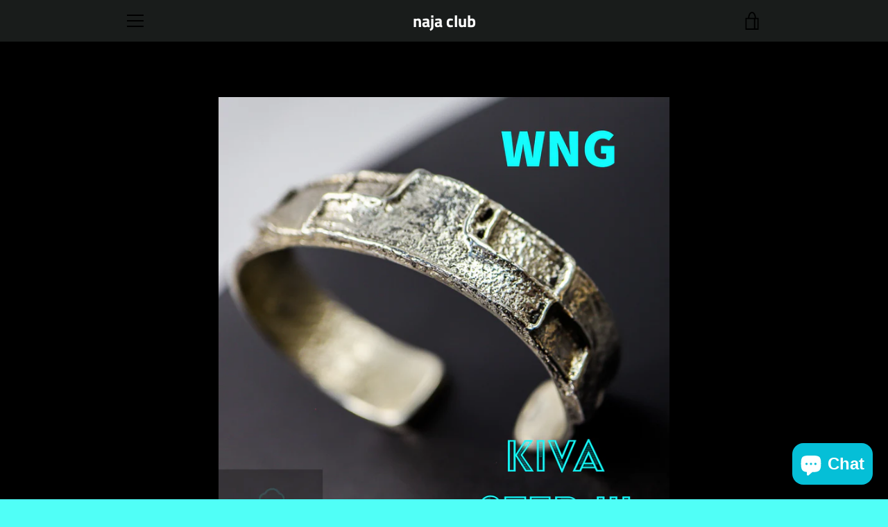

--- FILE ---
content_type: text/javascript
request_url: https://najaclub.com/cdn/shop/t/8/assets/custom.js?v=101612360477050417211605821674
body_size: -667
content:
//# sourceMappingURL=/cdn/shop/t/8/assets/custom.js.map?v=101612360477050417211605821674
